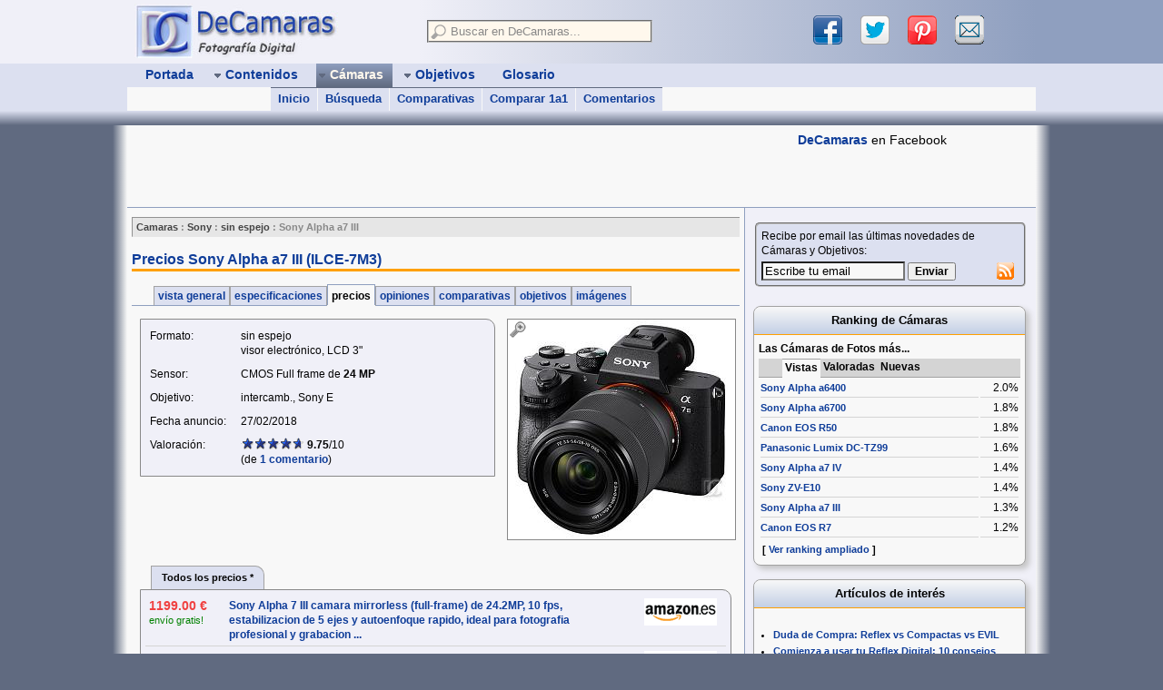

--- FILE ---
content_type: text/html; charset=ISO-8859-1
request_url: https://www.decamaras.com/CMS/component/option,com_camaras/Itemid,247/func,view/id,2200-precios-Sony-Alpha-a7-III
body_size: 13498
content:
<?xml version='1.0'?>
 
<!DOCTYPE html PUBLIC "-//W3C//DTD XHTML 1.0 Transitional//EN" "http://www.w3.org/TR/xhtml1/DTD/xhtml1-transitional.dtd">
<html xmlns="http://www.w3.org/1999/xhtml" lang="es" xml:lang="es"> 
<head>
<script type="text/javascript"> if (window!=top) {top.location=location} </script>

<meta http-equiv="content-type" content="text/html; charset=iso-8859-1" />   
<meta http-equiv="content-languaje" content="es_ES" />   
<meta http-equiv="created" content="Sat, 17 Jan 2026 01:15:40 GMT" />

<title>Sony Alpha a7 III: Precios desde 1199 € | DeCamaras</title>
<meta name="description" content="Precio de Sony Alpha a7 III : comprar desde 1199 € (al 17-01-2026) en Amazon.es" />
<meta name="thumbnail" content="https://www.decamaras.com/imagen/camaras18/sony-a7iiip.jpg" />
<meta name="robots" content="index, follow" />
<link href="https://feeds.feedburner.com/NewCamaras" rel="alternate" type="application/rss+xml" title="RSS camaras" />
<script src="https://www.decamaras.com/CMS/images/lightbox.js" type="text/javascript"></script>
<meta property="og:title" content="Sony Alpha a7 III: Precios desde 1199 €" />
<meta property="og:type" content="website" />
<meta property="og:url" content="https://www.decamaras.com/CMS/component/option,com_camaras/Itemid,247/func,view/id,2200-precios-Sony-Alpha-a7-III" />
<meta property="og:image" content="https://www.decamaras.com/imagen/camaras18/sony-a7iii.jpg" />
<base href="https://www.decamaras.com/CMS/" />
<script src="https://www.decamaras.com/CMS/includes/js/DCjavascript1.js"></script>
<link rel="shortcut icon" href="https://www.decamaras.com/CMS/images/favicon.ico" />
<link rel='alternate' media='only screen and (max-width: 640px)' href='https://m.decamaras.com/CMS/component/option,com_camaras/Itemid,247/func,view/id,2200-precios-Sony-Alpha-a7-III' />

<link rel="apple-touch-icon" href="https://www.decamaras.com/apple-touch-icon.png" />
<meta name="viewport" content="width=device-width, initial-scale=1, user-scalable=no" />

<script async src="https://pagead2.googlesyndication.com/pagead/js/adsbygoogle.js?client=ca-pub-4825945792476457"
     crossorigin="anonymous"></script>

<!-- Global site tag (gtag.js) - Google Analytics -->
<script async src="https://www.googletagmanager.com/gtag/js?id=G-5X0P9GJNTJ"></script>
<script>
  window.dataLayer = window.dataLayer || [];
  function gtag(){dataLayer.push(arguments);}
  gtag('js', new Date());

  gtag('config', 'G-5X0P9GJNTJ');
</script>
     

<style type='text/css'>

html{overflow-y:scroll;}
body{font-size:12px;font-family:Verdana,Arial,Helvetica,sans-serif;color:#040404;background-color:#606A80;margin:auto;}
a{color:#0F3D99;font-weight:bold;text-decoration:none;}
a:hover{text-decoration:underline;color:#0F3D99;}
a:visited{color:#0F3D99;}
a:visited img{border-color:#0F3D99;}
table{font-size:1em;}
form{margin:0;padding:0;}
fieldset{padding:0;}
legend{color:#134CBF;}
textarea{font-size:1em;font-family:Verdana,Arial,Helvetica,sans-serif;}
hr{border-top:1px solid #8F9FBF;width:100%;clear:both;}
blockquote{margin:10px 5px 10px 15px;}
table.tablefixed{table-layout:fixed;width:100%;}
table.tablefixed td{white-space:nowrap;overflow:hidden;}
table.table0{width:100%;margin:0;padding:0;border-width:0;border-spacing:0;border-collapse:collapse;}
table.table0 td{margin:0;padding:0;}
#menusup,#logo-user,#cuerpo,#pie{width:1000px;margin:auto;position:relative;}
#cabecera{
min-width:1000px;background-color:#DCE0F0;}
#logo-user{height:70px;}
#bannersup{height:90px;
border-bottom:1px solid #8F9FBF;overflow:hidden;}
#bannersupNO:hover{height:auto;}
#separa1{height:16px;min-width:1000px;background-color:#606A80;background:linear-gradient(#DCE0F0 ,#606A80);}
#separa2{height:10px;min-width:1000px;position:relative;background-color:#606A80;z-index:10;}
#cuerpo{line-height:1.4em;background-color:#F8F8F8;
}
#pie{font-size:1em;background-color:#8F9FBF;z-index:10;}
@media screen and (min-width:1032px){
#rell-izq{position:absolute;width:50%;height:70px;background-color:#F0F0F8;}
#rell-der{position:absolute;left:50%;width:50%;height:70px;background-color:#8F9FBF;}
#deg-izq{width:16px;height:100%;position:absolute;left:-16px;background:linear-gradient(to left,#F8F8F8 ,#606A80);}
#deg-der{width:16px;height:100%;position:absolute;right:-16px;background:linear-gradient(to right,#F8F8F8 ,#606A80);z-index:-1;}
#pie-izq{width:16px;height:100%;position:absolute;left:-16px;background:linear-gradient(to left,#8F9FBF ,#606A80);}
#pie-der{width:16px;height:100%;position:absolute;right:-16px;background:linear-gradient(to right,#8F9FBF ,#606A80);}
}
#mosmsg{display:none;position:absolute;z-index:950;left:40%;top:20px;padding:10px;color:#0F3D99;font-size:1.2em;font-weight:bold;background-color:#FFF8ED;border:1px solid #E6E6E6;}
#tabcentro{border-width:0;border-spacing:0;
table-layout:fixed;font-size:1em;}
td.center_A,td.center_B{padding:0;overflow:hidden;vertical-align:top;}
td.center_A{width:680px;}
td.center_B{width:820px;}
div.center_A,div.center_B{position:relative;margin:10px 5px;}
td.right_A{width:320px;overflow:hidden;background-color:#F0F0F8;border-left:1px solid #8F9FBF;}
td.right_B{width:180px;overflow:hidden;background-color:#F0F0F8;border-left:1px solid #8F9FBF;}
.right_top{}
.right_center{margin:10px auto;position:relative;z-index:1;}
.right_bot{}
.pie1{padding:10px;}
.pie2{width:180px;margin:0;padding:8px 0 0 0;border-left:1px solid #606A80;}
.pie3,.pie3 a{color:#FFF8ED;}
div.pathway{font-size:0.9em;font-weight:bold;color:#888;background-color:#E6E6E6;border:1px inset #E6E6E6;padding:2px 4px;}
.center_A div.pathway{width:670px;}
.center_B div.pathway{width:810px;}
a.pathway:link,a.pathway:visited{color:#444;font-weight:bold;text-decoration:none;}
a.pathway:hover{text-decoration:underline;}
ul.pathway{list-style:none;margin:0;padding:0;}
ul.pathway li{display:inline;}

#zonasup {width:680px;height :70px;background-color:#F0F0F8;background:linear-gradient(to right,#F0F0F8 ,#8F9FBF);}
#zonasup1{width:360px;float:left;}
#zonasup2{width:260px;float:right;margin:5px;}
#zonaLogo{width:320px;height:70px;vertical-align:top;background-color:#F0F0F8;}
#logoDC {margin:4px 8px;}
#logoDC a{display:block;}
#searchbox{}
#search_fld{width:240px;margin:10px;padding:2px;background-color:#FFF8ED;position:relative;z-index:999;}
input.inputbox_top{width:200px;margin:0 4px;padding:1px;border-width:0px;font-size:13px;font-family:Tahoma,Verdana,Geneva,Arial,Helvetica,sans-serif;background-color:transparent;}
#div_res_search{width:310px;position:absolute;left:-4px;top:4px;z-index:1000;text-align:left;border:1px solid #A2A2A2;background-color:#FFF8ED;box-shadow:4px 4px 4px rgba(32,32,32,0.5);}
.search_no{padding:4px;font-size:0.9em;}
#sharebox,#sharebox1{margin:0 10px;overflow:hidden;}
#sharebox a,#sharebox1 a{margin:0 10px;width:32px;height:32px;display:block;float:left;overflow:hidden;}
a.shl1{background:url("https://www.decamaras.com/CMS/templates/dc4/images/share-icons2.png") 0 0}
a.shl2{background:url("https://www.decamaras.com/CMS/templates/dc4/images/share-icons2.png") -32px 0}
a.shl3{background:url("https://www.decamaras.com/CMS/templates/dc4/images/share-icons2.png") -64px 0}
a.shl4{background:url("https://www.decamaras.com/CMS/templates/dc4/images/share-icons2.png") -96px 0}
#sharespread{height:60px;}
#sharepie{width:440px;margin-left:5px;padding:8px;background-color:#F0F0F8;border:1px solid grey;border-bottom-width:0px;border-radius:6px 6px 0 0;position:absolute;bottom:0px;}
#menu_user{line-height:1.4em;margin:5px 2px;padding:4px;
overflow:hidden;}
#menu_user div{margin-top:10px;}
#banner1{width:728px;height:90px;float:left;margin:0px;overflow:hidden;}
#banner2{width:250px;height:92px;float:left;margin:-2px 0 0 10px;overflow:hidden;}
.dib{display:inline-block;}
.vat{vertical-align:top;}
.fl{float:left;}
.fr{float:right;}
.cb{clear:both;}
.mt10{margin-top:10px}
.mr10{margin-right:10px;}
.ml10{margin-left:10px;}
.mrgButtonG{margin:10px 15px;}
.peque,a.peque,a.peque:hover,a.peque:visited{font-size:90%;font-weight:normal;}
.componentheading{color:#0F3D99;font-size:1.3em;font-weight:bold;padding:2px 0px;margin:15px 0 10px 0;border-bottom:medium solid #FFA000;}
#sidebar1{display:none;}
@media screen and (min-width:1380px) and (min-height:760px){#sidebar1{display:block;}}

#menusup{height:52px;font-family:Tahoma,Verdana,Geneva,Arial,Helvetica,sans-serif;z-index:990;overflow:hidden;background-color:#DCE0F0;
}
#menubar{height:26px;width:1000px;margin:auto;}
#menusub{height:26px;width:1000px;background-color:#F8F8F8;}
#r_menu{float:right;font-size:13px;margin:4px 10px;color:#0F3D99;}
ul.mainlevel_m3{height:26px;list-style:none;margin:0;padding:0 5px;font-size:14px;}
li.mainlevel_m3{margin:0 5px;padding:0;z-index:980;position:relative;display:inline;float:left;}
a.mainlevel_m3{display:block;}
a.mainlevel_m3:link,a.mainlevel_m3:visited,a.mainlevel_m3:hover {text-decoration:none;font-weight:bold;white-space:nowrap;}
a.mainlevel_m3:link,a.mainlevel_m3:visited{color:#0F3D99;}
a.mainlevel_m3:hover{
background-color:#8F9FBF;z-index:999;}
a.mainlevel_m3 span.mmenu{display:block;height:18px;padding:4px 6px 4px 2px;}
li.hidemenu div{display:none;}
li.showmenu div{display:block;}
li.showmenu span.mmenu{background-color:#8F9FBF;background:linear-gradient(#C3CFE5 ,#8F9FBF);}
a.mainlevel_m3:hover span{}
a.mainlevel_m3:hover span.mmenu{background-color:#8F9FBF;}
li.active_m3 span{color:#FFF8ED;}
li.active_m3 span.mmenu{background-color:#606A80;background:linear-gradient(#8F9FBF ,#606A80);}
div.sublevel_m3{position:absolute;width:620px;height:26px;top:26px;left:-50px;z-index:990;font-size:13px;overflow:hidden;}
ul.sublevel_m3{list-style:none;margin:0;padding:0;font-size:13px;}
ul.sublevel_m3 li{display:inline;float:left;white-space:nowrap;background-color:#DCE0F0;border-top:1px solid #8F9FBF;}
.border_sub_izq{border-left:1px solid #F8F8F8;}
a.sublevel_m3{display:block;height:18px;margin:0px 0px;padding:4px 8px;text-decoration:none;}
a.sublevel_m3:link,a.sublevel_m3:visited{color:#0F3D99;}
a.sublevel_m3:hover{
background-color:#8F9FBF;
text-decoration:none;}
li.active_s3 a.sublevel_m3{color:#FFF8ED;background-color:#8F9FBF;}
li.active_m3 ul li{border-color:#606A80;}



.articlehead{color:#0F3D99;font-size:1.25em;font-weight:bold;}
.category{color:#0F3D99;font-size:1.2em;font-weight:bold;text-decoration:none;margin:4px 0;}
.cat_list,.cat_table{line-height:1.8;}
.newspaneopen{border:0px ridge #D4D4D4;}
.contentpaneopen{border:0px ridge #D4D4D4;width:100%;}
.contentheading{color:#0F3D99;font-size:1.2em;font-weight:bold;white-space:nowrap;padding:5px 0px 2px 0px;}
h1.contentheading{color:#0F3D99;font-size:1.3em;font-weight:bold;white-space:nowrap;padding-top:15px;border-bottom:medium solid #FFA000;}
.otherheading{color:#404040;font-size:1.2em;font-weight:bold;margin:0 0 5px 0;padding:0;}
.bigheading{color:#404040;font-size:1.25em;font-weight:bold;margin:0 0 5px 0;padding:0;}
.ctc .contentheading{color:#404040;font-weight:bold;padding:5px 0 2px 0;border-bottom:1px solid #666666;}
.componenttable{border-width:0;}
.componenttable th{color:#FFF8ED;font-size:1.1em;font-weight:bold;background:#606A80 url("https://www.decamaras.com/CMS/templates/dc4/images/fondos.gif") left -84px repeat-x;}
.componenttable td.contentheading{font-size:1.1em;text-align:center;padding:4px;border-width:0;background:#8F9FBF url("https://www.decamaras.com/CMS/templates/dc4/images/fondos.gif") left -34px repeat-x;}
.componenttable a.category{font-size:1.1em;}
.contentpagetitle{text-align:center;}
.center{text-align:center;}
.newsarticle{color:#404040;font-size:12px;text-align:left;}
.highlight{color:#33DD33;font-weight:bold;}
.p_grande{font-size:1.1em;}
li.latestnews{margin-top:5px;}
.poll{color:#8F9FBF;font-size:12px;line-height:14px;}
.sectiontableentry1,.newspane,.popupwindow{background-color:#F0F0F8}
.sectiontableentry2{background-color:#DCE0F0}
.sectiontableheader{color:#FFF8ED;font-weight:bold;background:#606A80 url("https://www.decamaras.com/CMS/templates/dc4/images/fondos.gif") left -84px repeat-x;padding:4px;}
tr.sectiontableentry1 td,tr.sectiontableentry2 td{padding:4px;}

table.moduletable{margin:0px;padding:0px;width:100%;}
table.moduletable th{font-size:1.1em;font-weight:bold;text-align:center;}
table.moduletable td{font-size:1em;font-weight:normal;}
div.modulediv_R{margin:5px 0 15px 8px;}
table.moduletable_R{border:1px solid #A2A2A2;border-radius:8px;box-shadow:4px 4px 6px #C4C4C4;background:#F8F8F8;padding:0;width:100%;}
table.moduletable_R th{font-size:1.1em;font-weight:bold;text-align:center;padding:7px 5px;border-radius:8px 8px 0 0;background-color:#C3CFE5;background:linear-gradient(#F8F8F8,#C3CFE5);border-bottom:1px solid #FFA000;}
table.moduletable_R td{padding:5px;}
.right_A div.modulediv_R{width:300px;}
.right_B div.modulediv_R{width:160px;}
div.modulediv_B{position:absolute;left:8px;}
table.moduletable_R1{border-width:0;padding:5px;width:100%;}
table.modt1 td{font-size:1em;line-height:1.25em;}
table.modt2 ul{font-size:0.9em;line-height:1.25em;padding:2px 0;margin-left:1.5em;}

table.contenttoc{border:1px outset #606A80;background:#C3CFE5;margin:5px 0px 5px 5px;padding:2px 2px 2px 2px;font-size:14px;font-weight:bold;float:right;}
table.contenttoc th{color:#000033;background:#8F9FBF;}
.pagenavcounter{color:#040404;font-size:1em;font-weight:bold;font-style:italic;}
.pagenavbar{color:#000033;background:#C3CFE5;text-align:center;font-weight:bold;padding:5px;}
.pagenav{}
.titulo_art,.titulo_ana,.titulo_ctc,.titulo_CTC,.titulo_tut,.titulo_fla{font-size:1.2em;font-weight:bold;font-style:italic;margin-top:1.5em;color:#003366;}
ul.toc_art{list-style:none;line-height:2;}
.firma{clear:both;color:#404040;font-size:1.15em;font-weight:bold;font-style:italic;border:1px outset #C3CFE5;background-color:#C3CFE5;margin:4px 0;padding:4px;}
.commentlist{border:1px solid #606A80;background-color:#C3CFE5;}
table.cam_espec{margin-top:4px;border:1px solid #888;border-collapse:collapse;}
table.cam_espec td{border:1px solid #888;}
.cam_espeh{color:#404040;font-size:1.1em;font-weight:bold;background:#C3CFE5;padding:4px;text-align:center;}
table.tab_espe_noti{border:2px outset #404040;background:#C3CFE5;margin:0px;padding:0px;}
table.tab_espe_noti td{background:#D4D4D4;}
table.tab_compara{border:0px solid #A2A2A2;border-collapse:collapse;}
table.tab_compara td{border:1px solid #A2A2A2;}
tr.tr_comp:hover{background-color:white}
fieldset.mi_banner1{border:#FFA000 2px solid;padding:4px;background-color:#404040;}
a.mi_banner1:link,a.mi_banner1:hover,a.mi_banner1:visited{color:#F0F0F0;}
table.moduletable_ban1{margin:0px 0px 10px 0px;padding:0px;width:128px;background-color:#FFF8ED;}
.button{font-size:12px;font-weight:bold;}
.buttonheading{color:#0F3D99;font-size:12px;font-weight:bold; background:#8F9FBF;}
.combosearch{font-size:12px;font-weight:bold;background:#FFF8ED;}
.inputbox{background:#F8F8F8;font-size:1.05em;font-weight:bold;}
.inputbox_no{background:#DCE0F0;font-size:1.05em;font-weight:normal;}
.inputbox_si{background:#FFF8ED;font-size:1.05em;font-weight:bold;}
.selectbox,.input{background:#FFF8ED;}
.message{color:#f04040;font-size:1.2em;font-weight:bold;}
.small{color:#FFA000;font-size:0.9em;text-decoration:none;}
div.tabs_div{line-height:1.8em;}
div.tabs_div td,table.tabs_tab td{padding:2px 0;}
table.tabs_tab td{border-bottom:1px solid #D4D4D4;}
td.offtab{padding:0;background-color:#D4D4D4;border-bottom:1px solid #A2A2A2;}
td.ontab {padding:0;background-color:#F8F8F8;border-top:1px solid #A2A2A2;}
.contentpane ul{margin:2px 4px 2px 16px;padding:0px;list-style-position:outside;list-style-type:circle;}
.contentintro_body{padding:5px;border:1px solid #A2A2A2;}
.contentintro_body img{margin-right:5px;}
.camara_list{border-bottom:1px solid #A2A2A2}
.camara_list td{border-top:1px solid #A2A2A2;border-right:1px solid #fff;}
.big_home{ font-family:Arial,sans-serif;font-size:1.15em;text-align:justify;}
td.midM2td{border:1px solid #8F9FBF;}
table.lst_rank{width:100%;padding:0px;margin:0px;border-top:1px dashed #8F9FBF;}
table.lst_rank td{height:62px;border-bottom:1px dashed #8F9FBF;background-color:#F8F8F8;}
table.midM3{border-top:1px solid #8F9FBF;}
td.midM3td{border-right:1px solid #8F9FBF;}
td.midM3td th{border-bottom:1px solid #A2A2A2;padding-bottom:2px;}
td.midM3td a,td.midM3td a:hover,td.midM3td a:visited{font-weight:normal;}
a.tooltip:hover{position:relative;text-decoration:none;}
a.tooltip span{display:none;top:10px;left:-190px;width:200px;font-weight:normal;text-decoration:none;color:black;padding:5px;margin:5px;background:#FFF8ED;border:1px solid #404040;}
a.tooltip:hover span{position:absolute;display:block;z-index:2000;}
a.tip2{display:inline-block;margin:4px;padding:2px 4px;border:1px dotted blue;}
a.tip2:hover{border:1px solid blue;background:#FFF8ED;}
a.tip2 span{top:30px;left:-122px;width:240px;border-radius:5px;}
a.tip2 span:after{content:'';position:absolute;bottom:100%;left:50%;margin-left:-8px;width:0;height:0;border-bottom:8px solid #000000;border-right:8px solid transparent;border-left:8px solid transparent;}
.cotab_tbl{padding-top:6px;padding-bottom:6px;line-height:1.2em;}
.cotab_lst{margin:0;padding:0;border:0;list-style-type:none;}
.cotab_sep{width:100%;margin:0;padding-top:6px;border-top:1px solid #F8F8F8;border-bottom:1px solid #8F9FBF;}
.cotab{display:inline;font-weight:bold;padding:3px 1px 3px 1px;border:1px solid #A2A2A2;}
.cotab_act{padding-top:5px;border-bottom-width:0;background-color:#F8F8F8;border-color:#8F9FBF;}
.cotab_off{color:#666;border-bottom:1px solid #8F9FBF;background-color:#DCE0F0;}
.cotab_on {border-bottom:1px solid #8F9FBF;background-color:#DCE0F0;}
.cotab_on a{text-decoration:none;}
.cotab_on a:hover{text-decoration:none;background-color:#F8F8F8;}
.pad4{padding:4px;}
.gl_letter{background-color:#F0F0F8;border:1px solid #A2A2A2;}
.gl_nav{font-size:1.4em;font-weight:bold;line-height:1.8em;text-align:center;}
div.gl_nav div{display:inline-block;}
.pathwayf{color:#404040;font-size:1em;}
table.blog_all_P{border-spacing:8px;}
td.blog_item_P{background-color:#F0F0F8;border:1px solid #A2A2A2;}
.contentheading_P{font-size:1.2em;margin:5px;}
table.tab_inset{border:1px solid #A2A2A2;}
table.tab_inset td{border:1px inset #A2A2A2;background-color:#E6E6E6;}
table.tab_inset .td1{border:0px;background-color:#DCE0F0;}
table.tab_inset .td2{border:0px;background-color:#F0F0F8;}
table.camara_list .category{font-size:1.1em;}
ul.mostread{margin:0;padding:0 0 0 1.5em;}
ul.mainlevel{margin:0;padding:0 0 0 24px;}
.subpie,.dirp{font-size:0.95em;}
.round2{border-radius:0 10px 0 0;}
.arrow{font-size:14px;color:#0F3D99;padding:0 2px;}
table.tab_res_search{margin:0px;}
table.tab_res_search td{padding:4px;}
table.tab_res_search tr:hover{background-color:#eee;}
table.border3d td{border-bottom:1px solid #D4D4D4;}
.padi,table.trpadi td{padding:4px;}
table.trpadi{line-height:1.4em;}
div.padi{border:1px solid #888;margin:0 5px;}
.tdalto{height:2.5em;}
.ctitle{display:inline-block;padding:0.3em 1.0em;margin:0 0 0 1.6em;color:#040404;font-size:0.9em;font-weight:bold; line-height:1.8em;border:1px solid #A2A2A2;border-bottom-width:0px;}
.co_compPanel{margin-left:10px;border:1px solid grey;border-radius:10px;background-color:#f0f0f0;width:75%;padding:5px;}
.compraBtn{max-width:230px;margin:0 auto;padding:0;font-size:14px;border:1px solid grey;border-radius:8px;overflow:hidden;background-color:#ffa000;}
.compraBtn a{display:block;margin:0;padding:5px 10px;text-align:center;background:linear-gradient(rgba(255,255,255,0.6),rgba(0,0,0,0.1));}
.compraBtn a:hover{text-decoration:none;background:linear-gradient(rgba(0,0,0,0.1),rgba(255,255,255,0.6));}

#lightbox{background-color:#eee;padding:10px;border-bottom:2px solid #666;border-right:2px solid #666;z-index:2000;}
#lightboxDetails{font-size:0.8em;padding-top:0.4em;}
#lightboxCaption{float:left;}
#keyboardMsg{float:right;}
#closeButton{top:0px;right:0px;}
#lightbox img{border:none;clear:both;}
#overlay img{border:none;}
#overlay{width:100%;min-width:1000px;margin:auto;background-image:url("https://www.decamaras.com/CMS/images/overlay.png");}
* html #overlay{background-color:#333;background-color:transparent;// background-image:url(https://www.decamaras.com/CMS/images/blank.gif);filter:progid:DXImageTransform.Microsoft.AlphaImageLoader(src="https://www.decamaras.com/CMS/images/overlay.png",sizingMethod="scale");}


@media print{body{font-size:75%;font-family:verdana,helvetica,sans-serif;}
body,#cuerpo,.center_A,.center_B{color:black;background-color:white;width:auto !important;margin:auto !important;padding:0 !important;}
#cabecera,#bannersup,#separa1,#separa2,#pie,#sharepie,
.right_A,.right_B,.pathway,.googlead,.addthis,.commentlist,.pagenav_content{visibility:hidden !important;display:none !important;}}

</style>

</head>
<body>


<script type="text/javascript">
  (function(i,s,o,g,r,a,m){
  i['GoogleAnalyticsObject']=r;i[r]=i[r]||function(){
  (i[r].q=i[r].q||[]).push(arguments)},i[r].l=1*new Date();a=s.createElement(o),
  m=s.getElementsByTagName(o)[0];a.async=1;a.src=g;m.parentNode.insertBefore(a,m)
  }) (window,document,'script','//www.google-analytics.com/analytics.js','ga');
  ga('create', 'UA-182796-1', 'decamaras.com')
  ga('require', 'displayfeatures')
  ga('send', 'pageview')
</script>


<div id="fb-root"></div>

<script async defer crossorigin="anonymous" src="https://connect.facebook.net/es_ES/sdk.js#xfbml=1&version=v12.0" nonce="sWoxE7pS"></script>

<script>
  var tipoBanner = 1;
</script>
<div id="cabecera">

 <div id="rell-izq"></div>
 <div id="rell-der"></div>

 <div id="logo-user">
  <table class="table0">
   <tr>
    <td id="zonaLogo">
  <div id="logoDC">
   <a href="https://www.decamaras.com/CMS/index.php" title="Portada DeCamaras">
    <img src="https://www.decamaras.com/imagen/web/logoDC4.jpg" alt="Logo DeCamaras" width="225" height="60" border="0" />
   </a>
  </div>
  
    </td>
    <td id="zonasup">
     <div id="zonasup1">
      <div id="searchbox">
<script type="text/javascript">
  var cntTimeout = 0
  var wordOld = ''

function ajaxSearch() {
  cntTimeout++
  setTimeout("ajaxSearchDelayed("+cntTimeout+")", 250)
}
function ajaxSearchDelayed(count) {
  if (cntTimeout!=count) return
  var word = document.DCsearch.xword.value
  word = word.replace(/^\s+|\s+$/gm,'')

  if (word.length<2) {
    document.getElementById('div_res_search').style.display = 'block'
    document.getElementById('search_result').innerHTML = '<div class="search_no"><em>- Escribe al menos 2 letras para Buscar -</em></div>'
  }
  else {
    if (wordOld!=word) {
      var url = 'https://www.decamaras.com/CMS/components/com_search/dc-busca2.php' + '?xword=' + word
      getAJAX( url, showSearchResults, hideSearchResults )
    }
    else document.getElementById('div_res_search').style.display = 'block'
  }
  wordOld = word
}
function showSearchResults(response) {
  document.getElementById('div_res_search').style.display = 'block'
  document.getElementById('search_result').innerHTML = response
}
function hideSearchResults() {
  setTimeout( "document.getElementById('div_res_search').style.display = 'none'", 250)
}
</script>

  <form name="DCsearch" action="https://www.decamaras.com/CMS/component/option,com_search/Itemid,248" method="post" autocomplete='off' onsubmit="if (this.xword.value=='' || this.xword.value=='Buscar en DeCamaras...') return false;">
   <fieldset id="search_fld">
    <img src="https://www.decamaras.com/CMS/templates/dc4/images/search-btn.png" width="17" height="17" border="0" alt="buscar" title="buscar" align="left" />
    <input type="text" name="xword" class="inputbox_top" style="color:#888888;" value="Buscar en DeCamaras..."
 onfocus="if(this.value=='Buscar en DeCamaras...') {this.value='';this.style.color=''} else ajaxSearch(this.value)"
 onkeydown="ajaxSearch()" onkeyup="ajaxSearch()" onblur="hideSearchResults()" />
    <div style='position:relative;z-index:1000;'>
     <div id='div_res_search' style='display:none;'>
      <div id='search_result'>
    </div></div></div>
   </fieldset>
   <input type="hidden" name="goto" value="1" />
  </form>

      </div>
     </div>
     <div id="zonasup2">
      <div id="sharebox">
   

<script type="text/javascript">
function clickShare(ths, name, url) {
  ga('send', 'event', 'share', name, location.href)
  ths.href = url
  return true
}
</script>

 <a href="#" onclick="clickShare(this, 'Facebook', 'https://www.facebook.com/sharer/sharer.php?u=' + encodeURIComponent(location.href));"
  title="compartir en Facebook" class="shl1" target="_blank"></a> 
 &nbsp; 
 <a href="#" onclick="clickShare(this, 'Twitter', 'https://twitter.com/intent/tweet?text=' + encodeURIComponent(document.title) + '&amp;url='+ location.href);"
  title="compartir en Twitter" class="shl2" target="_blank"></a>
 &nbsp;
 <a href="#" onclick="clickShare(this, 'Pinterest', 'https://www.pinterest.com/pin/create/button/?description=' + encodeURIComponent(document.title) + '&amp;url=' + encodeURIComponent(location.href) + '&amp;media=' + encodeURIComponent('https://www.decamaras.com/imagen/camaras18/sony-a7iii.jpg'));"
  title="compartir en Pinterest" class="shl3" target="_blank"></a> 
 &nbsp;
 <a href="#" onclick="clickShare(this, 'Email', 'mailto:?subject=Te%20puede%20interesar%20esta%20pagina%20en%20DeCamaras.com&amp;body=' + encodeURIComponent(document.title) + ' %0A%0A ' + encodeURIComponent(location.href));"
 title="compartir por Email" class="shl4"></a> 

      </div>
     </div>
    </td>
   </tr>
  </table>
 </div>

<div id="menusup">
<div id="menubar">
 <ul class="mainlevel_m3">
  <li class="mainlevel_m3 hidemenu" id="menu_1" onmouseover="menu_show(this,1)" onmouseout="menu_hide(this,0)">
   <a href="https://www.decamaras.com/CMS/index.php" class="mainlevel_m3">
	<span class="mmenu">&nbsp;&nbsp;Portada&nbsp;</span>
   </a>
  </li>
  <li class="mainlevel_m3 hidemenu" id="menu_2" onmouseover="menu_show(this,1)" onmouseout="menu_hide(this,0)">
   <a href="https://www.decamaras.com/CMS/content/view/10/10-Contenidos" class="mainlevel_m3" onclick="return !isTouch">
	<span class="mmenu"><img src='https://www.decamaras.com/CMS/templates/dc4/images/flechaMas.gif' alt='' width='9' height='9'  style='border:0;margin:0;vertical-align:middle;' />&nbsp;Contenidos&nbsp;</span>
   </a>
   <div class="sublevel_m3">
   <ul class="sublevel_m3">
    <li id="menu_2_1"><a href="https://www.decamaras.com/CMS/content/section/7/61-Articulos" class="sublevel_m3" >Artículos Fotográficos</a></li>
    <li id="menu_2_2"><a href="https://www.decamaras.com/CMS/content/section/4/81-Tutorial-Photoshop" class="sublevel_m3 border_sub_izq" >Tutoriales Photoshop</a></li>
    <li id="menu_2_3"><a href="https://www.decamaras.com/CMS/content/section/3/40-FAQ-de-Fotografia" class="sublevel_m3 border_sub_izq" >FAQ de Fotografía</a></li>
    <li id="menu_2_4"><a href="https://www.decamaras.com/CMS/content/view/74/211-Conoce-tu-Camara-Introduccion" class="sublevel_m3 border_sub_izq" >Conoce tu Cámara</a></li>
   </ul>
   </div>
  </li>
  <li class="mainlevel_m3 hidemenu" id="menu_3" onmouseover="menu_show(this,1)" onmouseout="menu_hide(this,0)">
   <a href="https://www.decamaras.com/CMS/component/option,com_camaras/Itemid,247" class="mainlevel_m3" onclick="return !isTouch">
	<span class="mmenu"><img src='https://www.decamaras.com/CMS/templates/dc4/images/flechaMas.gif' alt='' width='9' height='9'  style='border:0;margin:0;vertical-align:middle;' />&nbsp;Cámaras&nbsp;</span>
   </a>
   <div class="sublevel_m3">
   <ul class="sublevel_m3">
    <li id="menu_3_1"><a href="https://www.decamaras.com/CMS/component/option,com_camaras/Itemid,247" class="sublevel_m3" >Inicio</a></li>
    <li id="menu_3_2"><a href="https://www.decamaras.com/CMS/component/option,com_camaras/Itemid,247/func,find" class="sublevel_m3 border_sub_izq" >Búsqueda</a></li>
    <li id="menu_3_3"><a href="https://www.decamaras.com/CMS/component/option,com_camaras/Itemid,247/func,comp" class="sublevel_m3 border_sub_izq" >Comparativas</a></li>
    <li id="menu_3_4"><a href="https://www.decamaras.com/CMS/component/option,com_camaras/Itemid,247/func,cmp2" class="sublevel_m3 border_sub_izq" >Comparar 1a1</a></li>
    <li id="menu_3_5"><a href="https://www.decamaras.com/CMS/component/option,com_camaras/Itemid,247/func,cmnt" class="sublevel_m3 border_sub_izq" >Comentarios</a></li>
   </ul>
   </div>
  </li>
  <li class="mainlevel_m3 hidemenu" id="menu_4" onmouseover="menu_show(this,1)" onmouseout="menu_hide(this,0)">
   <a href="https://www.decamaras.com/CMS/component/option,com_objetivos/Itemid,291" class="mainlevel_m3" onclick="return !isTouch">
	<span class="mmenu"><img src='https://www.decamaras.com/CMS/templates/dc4/images/flechaMas.gif' alt='' width='9' height='9'  style='border:0;margin:0;vertical-align:middle;' />&nbsp;Objetivos&nbsp;</span>
   </a>
   <div class="sublevel_m3">
   <ul class="sublevel_m3">
    <li id="menu_4_1"><a href="https://www.decamaras.com/CMS/component/option,com_objetivos/Itemid,291" class="sublevel_m3" >Inicio</a></li>
    <li id="menu_4_2"><a href="https://www.decamaras.com/CMS/component/option,com_objetivos/Itemid,291/func,find" class="sublevel_m3 border_sub_izq" >Búsqueda</a></li>
    <li id="menu_4_3"><a href="https://www.decamaras.com/CMS/component/option,com_objetivos/Itemid,291/func,comp" class="sublevel_m3 border_sub_izq" >Comparativas</a></li>
    <li id="menu_4_4"><a href="https://www.decamaras.com/CMS/component/option,com_objetivos/Itemid,291/func,cmnt" class="sublevel_m3 border_sub_izq" >Comentarios</a></li>
   </ul>
   </div>
  </li>
  <li class="mainlevel_m3 hidemenu" id="menu_6" onmouseover="menu_show(this,1)" onmouseout="menu_hide(this,0)">
   <a href="https://www.decamaras.com/CMS/component/option,com_glossary/Itemid,255" class="mainlevel_m3">
	<span class="mmenu">&nbsp;&nbsp;Glosario&nbsp;</span>
   </a>
  </li>
 </ul>
</div>

<div id="menusub"></div>

<script type="text/javascript">
function menu_hide(ths) {
  ths.className = ths.className.replace(" showmenu", " hidemenu")
  if (active_menu!=0) {
    active_TO = setTimeout( 'show_active()', 100)
  }
}
function menu_show(ths) {
  if (active_menu!=0) {
    if (active_TO!=0) clearTimeout(active_TO)
    else active_menu.className = active_menu.className.replace(" showmenu", " hidemenu")
  }
  ths.className = ths.className.replace(" hidemenu", " showmenu")
}
function show_active() {
  active_menu.className = active_menu.className.replace(" hidemenu", " showmenu")
  active_TO = 0
}

var isTouch = "ontouchstart" in document.documentElement
var active_menu = 0
var active_subm = 0
var active_TO = 0
active_menu = document.getElementById("menu_3")
active_menu.className += " active_m3"
active_menu.className = active_menu.className.replace(" hidemenu", " showmenu")
</script>

</div>
 <div id="separa1"></div>

</div> <!-- cabecera -->


<div id="cuerpo">
 <div id="deg-izq"></div>
 <div id="deg-der"></div>

 <div id="bannersup">
<div id="banner1">
<ins class="adsbygoogle"
     style="display:inline-block;width:728px;height:90px"
     data-ad-client="ca-pub-4825945792476457"
     data-ad-slot="9949737998"></ins>
<script type="text/javascript">
(adsbygoogle = window.adsbygoogle || []).push({});
</script>
</div>
<div id="banner2">
<div style='margin:10px 0; font-family:helvetica; font-size:14px;'>
<a href='https://www.facebook.com/fotografia.decamaras/' title='nuestra pagina en Facebook' target='_blank'>DeCamaras</a>
en Facebook
</div>

<div class="fb-like" data-href="https://www.facebook.com/fotografia.decamaras/" data-width="250" data-layout="standard" data-action="like" data-size="large" data-share="false"></div>

</div>
 </div>

 <div id="centro">
  <table id="tabcentro">
   <tr>
    <td class="center_A">
     <div class="center_A">
      <div id="mosmsg"></div>

  <table class="table0 tablefixed"><tr><td>
   <div class="pathway">
<ul class="pathway" itemscope itemtype="http://schema.org/BreadcrumbList">
<li itemprop="itemListElement" itemscope itemtype="http://schema.org/ListItem"><a itemprop="item" href="https://www.decamaras.com/CMS/component/option,com_camaras/Itemid,247" class="pathway"><span itemprop="name">Camaras</span></a> <meta itemprop="position" content="1" /> : </li> <li itemprop="itemListElement" itemscope itemtype="http://schema.org/ListItem"><a itemprop="item" href="https://www.decamaras.com/CMS/component/option,com_camaras/Itemid,247/func,find/marca,Sony" class="pathway"><span itemprop="name">Sony</span></a> <meta itemprop="position" content="2" /> : </li> <li itemprop="itemListElement" itemscope itemtype="http://schema.org/ListItem"><a itemprop="item" href="https://www.decamaras.com/CMS/component/option,com_camaras/Itemid,247/func,find/marca,Sony/forma,seudoreflex" class="pathway"><span itemprop="name">sin espejo</span></a> <meta itemprop="position" content="3" /> : </li> Sony Alpha a7 III
</ul>
   </div>
  </td></tr></table>

<h1 class='componentheading'> Precios Sony Alpha a7 III (ILCE-7M3)</h1>
<table width='100%' cellpadding='0' cellspacing='0' border='0' class='cotab_tbl'><tr><td width='5%'><div class='cotab_sep'>&nbsp;</div></td>
<td><ul class='cotab_lst'>
<li class='cotab cotab_on'><a href='https://www.decamaras.com/CMS/component/option,com_camaras/Itemid,247/func,view/id,2200-Sony-Alpha-a7-III'>&nbsp;vista&nbsp;general&nbsp;</a></li><li class='cotab cotab_on'><a href='https://www.decamaras.com/CMS/component/option,com_camaras/Itemid,247/func,view/id,2200-datos-Sony-Alpha-a7-III'>&nbsp;especificaciones&nbsp;</a></li><li class='cotab cotab_act'>&nbsp;precios&nbsp;</li><li class='cotab cotab_on'><a href='https://www.decamaras.com/CMS/component/option,com_camaras/Itemid,247/func,view/id,2200-opiniones-Sony-Alpha-a7-III'>&nbsp;opiniones&nbsp;</a></li><li class='cotab cotab_on'><a href='https://www.decamaras.com/CMS/component/option,com_camaras/Itemid,247/func,view/id,2200-comparar-Sony-Alpha-a7-III'>&nbsp;comparativas&nbsp;</a></li><li class='cotab cotab_on'><a href='https://www.decamaras.com/CMS/component/option,com_camaras/Itemid,247/func,view/id,2200-lentes-Sony-Alpha-a7-III'>&nbsp;objetivos&nbsp;</a></li><li class='cotab cotab_on'><a href='https://www.decamaras.com/CMS/component/option,com_camaras/Itemid,247/func,view/id,2200-fotos-Sony-Alpha-a7-III'>&nbsp;imágenes&nbsp;</a></li></ul></td>
<td width='25%'><div class='cotab_sep'>&nbsp;</div></td>
</tr>
</table>
<div itemscope itemtype='http://schema.org/Product'>
<meta itemprop='name' content='Sony Alpha a7 III' />
<table width='100%' cellpadding='4' cellspacing='0' border='0' class='contentpane'>
<tr><td valign='top' width='100%'>
<div style='height:4px;'></div><div class='sectiontableentry1 round2 padi'>
<table width='100%' class=' trpadi'><tr><td valign='top' width='90'>Formato:</td><td>sin espejo<br/>visor&nbsp;electrónico, LCD&nbsp;3&quot;</td></tr>
<tr><td valign='top'>Sensor:</td><td>CMOS Full frame de <b>24&nbsp;MP</b></td></tr>
<tr><td valign='top'>Objetivo:</td><td>intercamb., Sony E</td></tr>
<tr><td valign='top'>Fecha&nbsp;anuncio:</td><td>27/02/2018</td></tr>
<tr><td valign='top'>Valoración:</td><td><img src='https://www.decamaras.com/imagen/web/rating95.gif' alt='9.75/10' title='9.75/10' align='top'><b>&nbsp;9.75</b>/10 <br/>(de <a href='https://www.decamaras.com/CMS/component/option,com_camaras/Itemid,247/func,view/id,2200-opiniones-Sony-Alpha-a7-III' title='ver comentario'>1&nbsp;comentario</a>)</td></tr>
</table>
</div><br />
<span itemprop='aggregateRating' itemscope itemtype='http://schema.org/AggregateRating'>
<meta itemprop='reviewCount' content='1' /><meta itemprop='ratingValue' content='9.75' /><meta itemprop='bestRating' content='10' /></span>
</td><td valign='top' width='260'>
<div style='width:250px; border:1px solid #888; margin:4px auto;'><a href='https://www.decamaras.com/imagen/camaras18/sony-a7iii.jpg' target='_blank' class='dib' rel='lightbox' title='Sony Alpha a7 III' style='display:block;position:relative;'><img src='https://www.decamaras.com/imagen/camaras18/250/sony-a7iii.jpg' itemprop='image' alt='Sony Alpha a7 III' border='0' /><img src='https://www.decamaras.com/CMS/images/lupa.png' alt='' border='0' style='position:absolute;z-index:200;top:2px;left:2px;'/></a></div>
</td></tr>
<tr><td colspan='2'>
<br /><h3 class='sectiontableentry2 ctitle round2'>Todos los precios *</h3><div class='sectiontableentry1 round2 padi'>
<table class='border3d' width='100%' border='0' cellspacing='1' cellpadding='4'>
<tr class='sectiontableentry1'><td><div style='display:inline;width:14%;text-align:left;float:left;'><a href='https://www.amazon.es/Sony-Cuerpo-cÃ¡mara-24-2MP-4000Pixeles/dp/B07B4L1PQ8?SubscriptionId=AKIAICN4WONTXXLDY3VQ&tag=deca-21&linkCode=xm2&camp=2025&creative=165953&creativeASIN=B07B4L1PQ8' target='_blank' rel='nofollow'  onclick='ga("send", "event", "cam.tienda","Amazon","c.2200");' ><span class='message'>1199.00&nbsp;&euro;</span></a><br /><div class='peque' style='color:green'>env&iacute;o&nbsp;gratis!</div></div><div style='display:inline;width:70%;text-align:left;float:left;'><a href='https://www.amazon.es/Sony-Cuerpo-cÃ¡mara-24-2MP-4000Pixeles/dp/B07B4L1PQ8?SubscriptionId=AKIAICN4WONTXXLDY3VQ&tag=deca-21&linkCode=xm2&camp=2025&creative=165953&creativeASIN=B07B4L1PQ8' target='_blank' rel='nofollow'  onclick='ga("send", "event", "cam.tienda","Amazon","c.2200");' >Sony Alpha 7 III camara mirrorless (full-frame) de 24.2MP, 10 fps, estabilizacion de 5 ejes y autoenfoque rapido, ideal para fotografia profesional y grabacion ... </a> </div>
<div style='display:inline;width:15%;text-align:right;float:left;'><a href='https://www.amazon.es/Sony-Cuerpo-cÃ¡mara-24-2MP-4000Pixeles/dp/B07B4L1PQ8?SubscriptionId=AKIAICN4WONTXXLDY3VQ&tag=deca-21&linkCode=xm2&camp=2025&creative=165953&creativeASIN=B07B4L1PQ8' target='_blank' rel='nofollow'  onclick='ga("send", "event", "cam.tienda","Amazon","c.2200");' ><img src='/imagen/web/logo-Amazon.gif' alt='Ir a Amazon' border='0' /></a></div></td></tr>
<tr class='sectiontableentry1'><td><div style='display:inline;width:14%;text-align:left;float:left;'><a href='https://www.amazon.es/Sony-CÃ¡mara-Puente-24-2MP-4000Pixeles/dp/B07B4R8QGM?SubscriptionId=AKIAICN4WONTXXLDY3VQ&tag=deca-21&linkCode=xm2&camp=2025&creative=165953&creativeASIN=B07B4R8QGM' target='_blank' rel='nofollow'  onclick='ga("send", "event", "cam.tienda","Amazon","c.2200");' ><span class='message'>1228.97&nbsp;&euro;</span></a><br /><div class='peque' style='color:green'>env&iacute;o&nbsp;gratis!</div></div><div style='display:inline;width:70%;text-align:left;float:left;'><a href='https://www.amazon.es/Sony-CÃ¡mara-Puente-24-2MP-4000Pixeles/dp/B07B4R8QGM?SubscriptionId=AKIAICN4WONTXXLDY3VQ&tag=deca-21&linkCode=xm2&camp=2025&creative=165953&creativeASIN=B07B4R8QGM' target='_blank' rel='nofollow'  onclick='ga("send", "event", "cam.tienda","Amazon","c.2200");' >Sony Alpha 7 III camara mirrorless (full-frame) con objetivo 28-70mm, 24.2MP, 10 fps, estabilizacion de 5 ejes y enfoque automatico preciso, ideal para fotograf... </a> </div>
<div style='display:inline;width:15%;text-align:right;float:left;'><a href='https://www.amazon.es/Sony-CÃ¡mara-Puente-24-2MP-4000Pixeles/dp/B07B4R8QGM?SubscriptionId=AKIAICN4WONTXXLDY3VQ&tag=deca-21&linkCode=xm2&camp=2025&creative=165953&creativeASIN=B07B4R8QGM' target='_blank' rel='nofollow'  onclick='ga("send", "event", "cam.tienda","Amazon","c.2200");' ><img src='/imagen/web/logo-Amazon.gif' alt='Ir a Amazon' border='0' /></a></div></td></tr>
<tr class='sectiontableentry1'><td><div style='display:inline;width:14%;text-align:left;float:left;'><a href='https://www.amazon.es/dp/B07GBQGW3H?tag=deca-21&linkCode=osi&th=1&psc=1' target='_blank' rel='nofollow'  onclick='ga("send", "event", "cam.tienda","Amazon","c.2200");' ><span class='message'>1281.95&nbsp;&euro;</span></a><br /><div class='peque' style='color:green'>env&iacute;o&nbsp;gratis!</div></div><div style='display:inline;width:70%;text-align:left;float:left;'><a href='https://www.amazon.es/dp/B07GBQGW3H?tag=deca-21&linkCode=osi&th=1&psc=1' target='_blank' rel='nofollow'  onclick='ga("send", "event", "cam.tienda","Amazon","c.2200");' >Sony Alpha ILCE7M3 - Camara de 24.2 MP Negro + NP-FZ100 Camera/Camcorder Battery 2280 mAh - Camera/Camcorder Batteries (2280 mAh, Camara, Sony, Î±9, 7,2 V, 16,4...</a> </div>
<div style='display:inline;width:15%;text-align:right;float:left;'><a href='https://www.amazon.es/dp/B07GBQGW3H?tag=deca-21&linkCode=osi&th=1&psc=1' target='_blank' rel='nofollow'  onclick='ga("send", "event", "cam.tienda","Amazon","c.2200");' ><img src='/imagen/web/logo-Amazon.gif' alt='Ir a Amazon' border='0' /></a></div></td></tr>
<tr class='sectiontableentry1'><td><div style='display:inline;width:14%;text-align:left;float:left;'><a href='https://www.amazon.es/dp/B08WT3MYS6?tag=deca-21&linkCode=osi&th=1&psc=1' target='_blank' rel='nofollow'  onclick='ga("send", "event", "cam.tienda","Amazon","c.2200");' ><span class='message'>1378.00&nbsp;&euro;</span></a><br /><div class='peque' style='color:green'>env&iacute;o&nbsp;gratis!</div></div><div style='display:inline;width:70%;text-align:left;float:left;'><a href='https://www.amazon.es/dp/B08WT3MYS6?tag=deca-21&linkCode=osi&th=1&psc=1' target='_blank' rel='nofollow'  onclick='ga("send", "event", "cam.tienda","Amazon","c.2200");' >Sony Alpha 7 III Evil de fotograma Completo + SEL50F18F.SYX Objetivo Fijo (FE 50 mm, F1.8), Negro, Solo Objetivo</a> </div>
<div style='display:inline;width:15%;text-align:right;float:left;'><a href='https://www.amazon.es/dp/B08WT3MYS6?tag=deca-21&linkCode=osi&th=1&psc=1' target='_blank' rel='nofollow'  onclick='ga("send", "event", "cam.tienda","Amazon","c.2200");' ><img src='/imagen/web/logo-Amazon.gif' alt='Ir a Amazon' border='0' /></a></div></td></tr>
<tr class='sectiontableentry1'><td><div style='display:inline;width:14%;text-align:left;float:left;'><a href='https://www.amazon.es/dp/B095Y1WZNM?tag=deca-21&linkCode=osi&th=1&psc=1' target='_blank' rel='nofollow'  onclick='ga("send", "event", "cam.tienda","Amazon","c.2200");' ><span class='message'>1498.00&nbsp;&euro;</span></a><br /><div class='peque' title='ver en la Tienda'>env&iacute;o:&nbsp;¿--?</div></div><div style='display:inline;width:70%;text-align:left;float:left;'><a href='https://www.amazon.es/dp/B095Y1WZNM?tag=deca-21&linkCode=osi&th=1&psc=1' target='_blank' rel='nofollow'  onclick='ga("send", "event", "cam.tienda","Amazon","c.2200");' >Sony Kit de fotografia Personalizado Creado con SONY Alpha 7 III + FE 50mm f/1.8</a> </div>
<div style='display:inline;width:15%;text-align:right;float:left;'><a href='https://www.amazon.es/dp/B095Y1WZNM?tag=deca-21&linkCode=osi&th=1&psc=1' target='_blank' rel='nofollow'  onclick='ga("send", "event", "cam.tienda","Amazon","c.2200");' ><img src='/imagen/web/logo-Amazon-M.gif' alt='Ir a Amazon' border='0' /></a></div></td></tr>
<tr class='sectiontableentry1'><td><div style='display:inline;width:14%;text-align:left;float:left;'><a href='https://www.amazon.es/dp/B07RCHY5M4?tag=deca-21&linkCode=osi&th=1&psc=1' target='_blank' rel='nofollow'  onclick='ga("send", "event", "cam.tienda","Amazon","c.2200");' ><span class='message'>2491.10&nbsp;&euro;</span></a><br /><div class='peque' title='ver en la Tienda'>env&iacute;o:&nbsp;¿--?</div></div><div style='display:inline;width:70%;text-align:left;float:left;'><a href='https://www.amazon.es/dp/B07RCHY5M4?tag=deca-21&linkCode=osi&th=1&psc=1' target='_blank' rel='nofollow'  onclick='ga("send", "event", "cam.tienda","Amazon","c.2200");' >Sony ILCE7M3GBDI.EU no categorizado - Camara digital (24,2 MP, 6000 x 4000 Pixeles, CMOS, 4K Ultra HD, Pantalla tactil, Negro)</a> </div>
<div style='display:inline;width:15%;text-align:right;float:left;'><a href='https://www.amazon.es/dp/B07RCHY5M4?tag=deca-21&linkCode=osi&th=1&psc=1' target='_blank' rel='nofollow'  onclick='ga("send", "event", "cam.tienda","Amazon","c.2200");' ><img src='/imagen/web/logo-Amazon-M.gif' alt='Ir a Amazon' border='0' /></a></div></td></tr>
</table>
<div style='margin:10px 5px;'><span class='peque'>* En calidad de Afiliado de Amazon, obtenemos ingresos por las compras adscritas que cumplen los requisitos aplicables. Los precios del Producto son precisos hace menos de una hora (salvo que se indique lo contrario) y están sujetos a cambios. Se aplicará en la compra el precio e información de disponibilidad que aparezcan en Amazon.es en el momento de la misma.</span></div>
</div><br />
<span itemprop='offers' itemscope itemtype='http://schema.org/AggregateOffer'>
<meta itemprop='lowPrice' content='1199' /><meta itemprop='priceCurrency' content='EUR' /><meta itemprop='offerCount' content='6' /></span>
</td></tr></table>
</div>
<div id="banner3" class="googlead" style="margin-top:10px; height:62px;">
<ins class="adsbygoogle"
     style="display:block"
     data-ad-client="ca-pub-4825945792476457"
     data-ad-slot="6710533619"
     data-ad-format="auto"></ins>
<script>
(adsbygoogle = window.adsbygoogle || []).push({});
</script>
</div>
<br />
<script type='text/javascript'>
 var b1 = document.getElementById('banner1')
 var b3 = document.getElementById('banner3')
 var r1 = b1.getBoundingClientRect()
 var r3 = b3.getBoundingClientRect()
 if ((r3.top-r1.top)<540) b3.style.display='none'
 // if ((r3.top-r1.top)<540) b3.innerHTML=''
</script>

  </div>
<div id='sharespread'></div>
<div id='sharepie'>
<div class='otherheading' style='float:left'>Comparte esta p&aacute;gina: &nbsp; </div>
<div id='sharebox1'>

 <a href="#" onclick="clickShare(this, 'Facebook', 'https://www.facebook.com/sharer/sharer.php?u=' + encodeURIComponent(location.href));"
  title="compartir en Facebook" class="shl1" target="_blank"></a> 
 &nbsp; 
 <a href="#" onclick="clickShare(this, 'Twitter', 'https://twitter.com/intent/tweet?text=' + encodeURIComponent(document.title) + '&amp;url='+ location.href);"
  title="compartir en Twitter" class="shl2" target="_blank"></a>
 &nbsp;
 <a href="#" onclick="clickShare(this, 'Pinterest', 'https://www.pinterest.com/pin/create/button/?description=' + encodeURIComponent(document.title) + '&amp;url=' + encodeURIComponent(location.href) + '&amp;media=' + encodeURIComponent('https://www.decamaras.com/imagen/camaras18/sony-a7iii.jpg'));"
  title="compartir en Pinterest" class="shl3" target="_blank"></a> 
 &nbsp;
 <a href="#" onclick="clickShare(this, 'Email', 'mailto:?subject=Te%20puede%20interesar%20esta%20pagina%20en%20DeCamaras.com&amp;body=' + encodeURIComponent(document.title) + ' %0A%0A ' + encodeURIComponent(location.href));"
 title="compartir por Email" class="shl4"></a> 

</div>
</div>
    </td>
    <td valign="top" class="right_A">
    <div class="right_top"></div>
    <div class="right_center">
			<div class="modulediv">
			<table cellpadding="0" cellspacing="0" class="moduletable">
							<tr>
					<td>
					<fieldset class="sectiontableentry2" style="margin:5px 10px 0 10px;padding:5px;border-radius:5px;">
<div style="margin-bottom:4px;">Recibe por email las últimas novedades de Cámaras y Objetivos:</div>
<form action="https://feedburner.google.com/fb/a/mailverify" method="post" target="popupwindow"
 onsubmit="window.open('https://feedburner.google.com/fb/a/mailverify?uri=NewCamaras&loc=es_ES', 'popupwindow', 'scrollbars=yes,width=580,height=580');return true">
<input type="text" style="width:150px;background-color:#f8f8f8;" name="email" value="Escribe tu email" onfocus="if(this.value=='Escribe tu email') this.value='';"/>
<input type="hidden" value="NewCamaras" name="uri"/>
<input type="hidden" name="loc" value="es_ES"/>
<input type="submit" value="Enviar" class="button" />
<a href="https://feeds.feedburner.com/NewCamaras" target="_blank" title="RSS"><img src="//www.decamaras.com/imagen/web/rss.gif" width="21" height="20" border="0" hspace="5" align="right" valign="top" alt="RSS"></a>
</form>
</fieldset><br />					</td>
				</tr>
						</table>
		</div>
					<div class="modulediv_R modt1">
			<table cellpadding="0" cellspacing="0" class="moduletable_R modt1">
							<tr>
					<th valign="top">
										Ranking de Cámaras					</th>
				</tr>
							<tr>
				<td>
				<div class='tabs_div'><b>Las Cámaras de Fotos más...<table class='table0'><tr><td class='offtab' width='10%'>&nbsp;</td><td id='tab11' class='offtab' onmouseover='dhtml1.cycleTab(this.id)'>&nbsp;Vistas&nbsp;</td><td id='tab21' class='offtab' onmouseover='dhtml1.cycleTab(this.id)'>&nbsp;Valoradas&nbsp;</td><td id='tab31' class='offtab' onmouseover='dhtml1.cycleTab(this.id)'>&nbsp;Nuevas&nbsp;</td><td class='offtab' width='40%'>&nbsp;</td></tr></table></b></div>
<div id='page11' class='pagetext'>
<table class='tablefixed tabs_tab'><tr><td width='85%' align='left'><a href='https://www.decamaras.com/CMS/component/option,com_camaras/Itemid,247/func,view/id,2229-Sony-Alpha-a6400' rel='nofollow' title='Sony Alpha a6400' class='dirp'>Sony Alpha a6400</a></td>
<td width='15%' align='right'>&nbsp;2.0%</td></tr>
<tr><td width='85%' align='left'><a href='https://www.decamaras.com/CMS/component/option,com_camaras/Itemid,247/func,view/id,2342-Sony-Alpha-a6700' rel='nofollow' title='Sony Alpha a6700' class='dirp'>Sony Alpha a6700</a></td>
<td width='15%' align='right'>&nbsp;1.8%</td></tr>
<tr><td width='85%' align='left'><a href='https://www.decamaras.com/CMS/component/option,com_camaras/Itemid,247/func,view/id,2332-Canon-EOS-R50' rel='nofollow' title='Canon EOS R50' class='dirp'>Canon EOS R50</a></td>
<td width='15%' align='right'>&nbsp;1.8%</td></tr>
<tr><td width='85%' align='left'><a href='https://www.decamaras.com/CMS/component/option,com_camaras/Itemid,247/func,view/id,2371-Panasonic-Lumix-DC-TZ99' rel='nofollow' title='Panasonic Lumix DC-TZ99' class='dirp'>Panasonic Lumix DC-TZ99</a></td>
<td width='15%' align='right'>&nbsp;1.6%</td></tr>
<tr><td width='85%' align='left'><a href='https://www.decamaras.com/CMS/component/option,com_camaras/Itemid,247/func,view/id,2312-Sony-Alpha-a7-IV' rel='nofollow' title='Sony Alpha a7 IV' class='dirp'>Sony Alpha a7 IV</a></td>
<td width='15%' align='right'>&nbsp;1.4%</td></tr>
<tr><td width='85%' align='left'><a href='https://www.decamaras.com/CMS/component/option,com_camaras/Itemid,247/func,view/id,2307-Sony-ZV-E10' rel='nofollow' title='Sony ZV-E10' class='dirp'>Sony ZV-E10</a></td>
<td width='15%' align='right'>&nbsp;1.4%</td></tr>
<tr><td width='85%' align='left'><a href='https://www.decamaras.com/CMS/component/option,com_camaras/Itemid,247/func,view/id,2200-Sony-Alpha-a7-III' rel='nofollow' title='Sony Alpha a7 III' class='dirp'>Sony Alpha a7 III</a></td>
<td width='15%' align='right'>&nbsp;1.3%</td></tr>
<tr><td width='85%' align='left'><a href='https://www.decamaras.com/CMS/component/option,com_camaras/Itemid,247/func,view/id,2321-Canon-EOS-R7' rel='nofollow' title='Canon EOS R7' class='dirp'>Canon EOS R7</a></td>
<td width='15%' align='right'>&nbsp;1.2%</td></tr>
</table>
<div class='dirp' style='margin:4px'><b>[ <a href='https://www.decamaras.com/CMS/component/option,com_camaras/Itemid,247/func,stats/opc,vista' title='Ranking de camaras mas vistas'>Ver ranking ampliado</a> ]</b></div>
</div>
<div id='page21' class='pagetext'>
<table class='tablefixed tabs_tab'><tr><td width='85%' align='left'><a href='https://www.decamaras.com/CMS/component/option,com_camaras/Itemid,247/func,view/id,2087-Canon-PowerShot-G7-X-Mark-II' rel='nofollow' title='Canon PowerShot G7 X Mark II' class='dirp'>Canon PowerShot G7 X Mark II</a></td>
<td width='15%' align='right'>&nbsp;10.0</td></tr>
<tr><td width='85%' align='left'><a href='https://www.decamaras.com/CMS/component/option,com_camaras/Itemid,247/func,view/id,2165-Nikon-D7500' rel='nofollow' title='Nikon D7500' class='dirp'>Nikon D7500</a></td>
<td width='15%' align='right'>&nbsp;9.8</td></tr>
<tr><td width='85%' align='left'><a href='https://www.decamaras.com/CMS/component/option,com_camaras/Itemid,247/func,view/id,2312-Sony-Alpha-a7-IV' rel='nofollow' title='Sony Alpha a7 IV' class='dirp'>Sony Alpha a7 IV</a></td>
<td width='15%' align='right'>&nbsp;9.8</td></tr>
<tr><td width='85%' align='left'><a href='https://www.decamaras.com/CMS/component/option,com_camaras/Itemid,247/func,view/id,1915-Canon-EOS-1200D' rel='nofollow' title='Canon EOS 1200D' class='dirp'>Canon EOS 1200D</a></td>
<td width='15%' align='right'>&nbsp;9.6</td></tr>
<tr><td width='85%' align='left'><a href='https://www.decamaras.com/CMS/component/option,com_camaras/Itemid,247/func,view/id,2020-Nikon-D7200' rel='nofollow' title='Nikon D7200' class='dirp'>Nikon D7200</a></td>
<td width='15%' align='right'>&nbsp;9.5</td></tr>
<tr><td width='85%' align='left'><a href='https://www.decamaras.com/CMS/component/option,com_camaras/Itemid,247/func,view/id,2088-Canon-EOS-80D' rel='nofollow' title='Canon EOS 80D' class='dirp'>Canon EOS 80D</a></td>
<td width='15%' align='right'>&nbsp;9.3</td></tr>
<tr><td width='85%' align='left'><a href='https://www.decamaras.com/CMS/component/option,com_camaras/Itemid,247/func,view/id,2172-Canon-EOS-6D-Mark-II' rel='nofollow' title='Canon EOS 6D Mark II' class='dirp'>Canon EOS 6D Mark II</a></td>
<td width='15%' align='right'>&nbsp;9.3</td></tr>
<tr><td width='85%' align='left'><a href='https://www.decamaras.com/CMS/component/option,com_camaras/Itemid,247/func,view/id,2100-Canon-EOS-1300D' rel='nofollow' title='Canon EOS 1300D' class='dirp'>Canon EOS 1300D</a></td>
<td width='15%' align='right'>&nbsp;9.0</td></tr>
</table>
<div class='dirp' style='margin:4px'><b>[ <a href='https://www.decamaras.com/CMS/component/option,com_camaras/Itemid,247/func,stats/opc,valor' title='Ranking de camaras mas valoradas'>Ver ranking ampliado</a> ]</b></div>
</div>
<div id='page31' class='pagetext'>
<table class='tablefixed tabs_tab'><tr><td width='85%' align='left'><a href='https://www.decamaras.com/CMS/component/option,com_camaras/Itemid,247/func,view/id,2388-Canon-EOS-R6-Mark-III' rel='nofollow' title='Canon EOS R6 Mark III' class='dirp'>Canon EOS R6 Mark III</a></td>
<td width='15%' align='right'>&nbsp;11/25</td></tr>
<tr><td width='85%' align='left'><a href='https://www.decamaras.com/CMS/component/option,com_camaras/Itemid,247/func,view/id,2387-Leica-M-EV1' rel='nofollow' title='Leica M EV1' class='dirp'>Leica M EV1</a></td>
<td width='15%' align='right'>&nbsp;10/25</td></tr>
<tr><td width='85%' align='left'><a href='https://www.decamaras.com/CMS/component/option,com_camaras/Itemid,247/func,view/id,2386-Fujifilm-X-T30-III' rel='nofollow' title='Fujifilm X-T30 III' class='dirp'>Fujifilm X-T30 III</a></td>
<td width='15%' align='right'>&nbsp;10/25</td></tr>
<tr><td width='85%' align='left'><a href='https://www.decamaras.com/CMS/component/option,com_camaras/Itemid,247/func,view/id,2385-Nikon-ZR' rel='nofollow' title='Nikon ZR' class='dirp'>Nikon ZR</a></td>
<td width='15%' align='right'>&nbsp;09/25</td></tr>
<tr><td width='85%' align='left'><a href='https://www.decamaras.com/CMS/component/option,com_camaras/Itemid,247/func,view/id,2384-Ricoh-GR-IV' rel='nofollow' title='Ricoh GR IV' class='dirp'>Ricoh GR IV</a></td>
<td width='15%' align='right'>&nbsp;08/25</td></tr>
<tr><td width='85%' align='left'><a href='https://www.decamaras.com/CMS/component/option,com_camaras/Itemid,247/func,view/id,2383-Sony-DSC-RX1R-III' rel='nofollow' title='Sony DSC-RX1R III' class='dirp'>Sony DSC-RX1R III</a></td>
<td width='15%' align='right'>&nbsp;07/25</td></tr>
<tr><td width='85%' align='left'><a href='https://www.decamaras.com/CMS/component/option,com_camaras/Itemid,247/func,view/id,2382-Fujifilm-X-E5' rel='nofollow' title='Fujifilm X-E5' class='dirp'>Fujifilm X-E5</a></td>
<td width='15%' align='right'>&nbsp;06/25</td></tr>
<tr><td width='85%' align='left'><a href='https://www.decamaras.com/CMS/component/option,com_camaras/Itemid,247/func,view/id,2381-Panasonic-Lumix-DC-S1II' rel='nofollow' title='Panasonic Lumix DC-S1II' class='dirp'>Panasonic Lumix DC-S1II</a></td>
<td width='15%' align='right'>&nbsp;05/25</td></tr>
</table>
<div class='dirp' style='margin:4px'><b>[ <a href='https://www.decamaras.com/CMS/component/option,com_camaras/Itemid,247/func,new' title='Lista de camaras mas nuevas'>Ver lista ampliada</a> ]</b></div>
</div>
<script type='text/javascript'>
var dhtml1 = new mosDHTML();dhtml1.hideElem("page21");dhtml1.hideElem("page31");dhtml1.cycleTab("tab11");
</script>
				</td>
			</tr>
			</table>
			</div>
						<div class="modulediv_R modt2">
			<table cellpadding="0" cellspacing="0" class="moduletable_R modt2">
							<tr>
					<th valign="top">
					Artículos de interés					</th>
				</tr>
								<tr>
					<td>
					<ul>
<li class="latestnews"><a href="content/view/510/61-Duda-de-Compra-Reflex-vs-Compactas-vs-EVIL">Duda de Compra: Reflex vs Compactas vs EVIL</a>
</li>
<li class="latestnews"><a href="content/view/857/61-Comienza-a-usar-tu-Reflex-Digital-10-consejos-basicos">Comienza a usar tu Reflex Digital: 10 consejos básicos</a>
</li>
<li class="latestnews"><a href="content/view/858/61-Progresa-con-tu-Reflex-Digital-10-consejos-avanzados">Progresa con tu Reflex Digital: 10 consejos avanzados</a>
</li>
</ul>					</td>
				</tr>
						</table>
		</div>
					<div class="modulediv_B">
			<table cellpadding="0" cellspacing="0" class="moduletable_B">
							<tr>
					<td>
					<div id="stick1" style="height:0px;"></div>
<div style="height:250px;">
<div id="bannr1" class="googlead center" style="margin-bottom:10px; width:300px; height:250px;">
<script>
if (tipoBanner) {
  document.write('<ins class="adsbygoogle" style="display:inline-block;width:300px;height:250px" data-ad-client="ca-pub-4825945792476457" data-ad-slot="4815380665"></ins>');
  (adsbygoogle = window.adsbygoogle || []).push({})
} else {
  var uri = 'https://impes.tradedoubler.com/imp?type(js)pool(531594)a(2123564)' + new String(Math.random()).substring(2, 11)
  document.write('<sc'+'ript type="text/javascript" src="'+uri+'" charset="ISO-8859-1"></sc'+'ript>');
}

var oldOnscroll = window.onscroll 
window.onscroll = function() {
  if (typeof(oldOnscroll)=='function') oldOnscroll()
  var stick1=document.getElementById('stick1')
  var bannr1=document.getElementById('bannr1')
  var rst1=stick1.getBoundingClientRect()
  if (rst1.top<0) {
    bannr1.style.position='fixed'
    bannr1.style.top='0px'
  } else {
    bannr1.style.position='relative'
  }
}
</script>
</div>
</div>					</td>
				</tr>
						</table>
		</div>
		    </div>
    <div class="right_bot"></div>
    </td>
   </tr>
  </table>
 </div>

</div> <!-- cuerpo -->


<div id="separa2"></div>

<div id="pie">
 <div id="pie-izq"></div>
 <div id="pie-der"></div>

 <table cellpadding="4" cellspacing="0" class="pie" width="100%">
  <tr>
<td valign='top' class='pie1'><b>Contenidos</b><br /> - <a href='https://www.decamaras.com/CMS/content/section/7/61-Articulos' class='subpie'>Artículos Fotográficos</a><br /> - <a href='https://www.decamaras.com/CMS/content/section/4/81-Tutorial-Photoshop' class='subpie'>Tutoriales Photoshop</a><br /> - <a href='https://www.decamaras.com/CMS/content/section/3/40-FAQ-de-Fotografia' class='subpie'>FAQ de Fotografía</a><br /> - <a href='https://www.decamaras.com/CMS/content/view/74/211-Conoce-tu-Camara-Introduccion' class='subpie'>Conoce tu Cámara</a><br /></td>
<td valign='top' class='pie1'><b>Cámaras</b><br /> - <a href='https://www.decamaras.com/CMS/component/option,com_camaras/Itemid,247' class='subpie'>Inicio</a><br /> - <a href='https://www.decamaras.com/CMS/component/option,com_camaras/Itemid,247/func,find' class='subpie'>Búsqueda</a><br /> - <a href='https://www.decamaras.com/CMS/component/option,com_camaras/Itemid,247/func,comp' class='subpie'>Comparativas</a><br /> - <a href='https://www.decamaras.com/CMS/component/option,com_camaras/Itemid,247/func,cmp2' class='subpie'>Comparar 1a1</a><br /> - <a href='https://www.decamaras.com/CMS/component/option,com_camaras/Itemid,247/func,cmnt' class='subpie'>Comentarios</a><br /></td>
<td valign='top' class='pie1'><b>Objetivos</b><br /> - <a href='https://www.decamaras.com/CMS/component/option,com_objetivos/Itemid,291' class='subpie'>Inicio</a><br /> - <a href='https://www.decamaras.com/CMS/component/option,com_objetivos/Itemid,291/func,find' class='subpie'>Búsqueda</a><br /> - <a href='https://www.decamaras.com/CMS/component/option,com_objetivos/Itemid,291/func,comp' class='subpie'>Comparativas</a><br /> - <a href='https://www.decamaras.com/CMS/component/option,com_objetivos/Itemid,291/func,cmnt' class='subpie'>Comentarios</a><br /></td>
<td valign='top' class='pie1'><a href='https://www.decamaras.com/CMS/component/option,com_glossary/Itemid,255'>Glosario</a><br /></td>
   <td valign='top' class='pie2'>
<ul class='mainlevel'>
<li><a href="https://www.decamaras.com/CMS/content/view/71/157-Aviso-legal" class="mainlevel" rel="nofollow">aviso legal</a></li>
<li><a href="https://www.decamaras.com/CMS/content/view/871/333-Politica-de-Privacidad" class="mainlevel" rel="nofollow">política de privacidad</a></li>
<li><a href="https://www.decamaras.com/CMS/content/view/868/331-Politica-de-Cookies" class="mainlevel" rel="nofollow">política de cookies</a></li>
<li><a href="https://www.decamaras.com/CMS/content/view/452/262-Visualizacion-y-Diseno" class="mainlevel" rel="nofollow">visualizacion</a></li>
<li><a href="https://www.decamaras.com/CMS/content/view/55/155-Quienes-somos" class="mainlevel" rel="nofollow">quienes somos</a></li>
<li><a href="https://www.decamaras.com/CMS/component/option,com_contact/Itemid,156/catid,4" class="mainlevel" rel="nofollow">contactar</a></li>
</ul>
   </td>
  </tr>  
  <tr>
   <td align="left" class="pie3"> &nbsp; 
    <a href="https://m.decamaras.com/CMS/component/option,com_camaras/Itemid,247/func,view/id,2200-precios-Sony-Alpha-a7-III" rel="nofollow"> versi&oacute;n para m&oacute;vil &#9658; </a>
   </td>
   <td align="center" colspan="3" class="pie3">
	&copy; DeCamaras.com 2004-2026 - Todos los derechos reservados
   </td>
   <td class="pie3">
   </td>
  </tr>
 </table>

<script type="text/javascript">
function setCookiesAllowed() {
  var exdate = new Date()
  exdate.setDate(exdate.getDate() + 10*365)
  document.cookie = "CookiesAccepted=1; domain=.decamaras.com; path=/; expires=" + exdate.toUTCString()
  document.getElementById("cookieBox").style.display = "none"
}

function setCookieClick(ah) {
  var r = ah.getAttribute('href')
  if (r.indexOf('decamaras.com')>0) {
    var oc = ah.getAttribute('onclick')
    ah.setAttribute('onclick', 'setCookiesAllowed();' + oc)
  }
}

if (navigator.cookieEnabled) {
  var dl = document.links
  for(var i=0, max=dl.length; i<max; i++) setCookieClick( dl[i] )
  document.getElementById("cookieBox").style.display = "block"
}
</script>


</div>

<script async src='//pagead2.googlesyndication.com/pagead/js/adsbygoogle.js'></script>


</body>
</html>

<!-- página generada en 43 mseg. - 18 queries realizadas - 0 0   -->


--- FILE ---
content_type: text/html; charset=utf-8
request_url: https://www.google.com/recaptcha/api2/aframe
body_size: 265
content:
<!DOCTYPE HTML><html><head><meta http-equiv="content-type" content="text/html; charset=UTF-8"></head><body><script nonce="tYUN8YWordgaKYGYSy9hsQ">/** Anti-fraud and anti-abuse applications only. See google.com/recaptcha */ try{var clients={'sodar':'https://pagead2.googlesyndication.com/pagead/sodar?'};window.addEventListener("message",function(a){try{if(a.source===window.parent){var b=JSON.parse(a.data);var c=clients[b['id']];if(c){var d=document.createElement('img');d.src=c+b['params']+'&rc='+(localStorage.getItem("rc::a")?sessionStorage.getItem("rc::b"):"");window.document.body.appendChild(d);sessionStorage.setItem("rc::e",parseInt(sessionStorage.getItem("rc::e")||0)+1);localStorage.setItem("rc::h",'1768612542300');}}}catch(b){}});window.parent.postMessage("_grecaptcha_ready", "*");}catch(b){}</script></body></html>